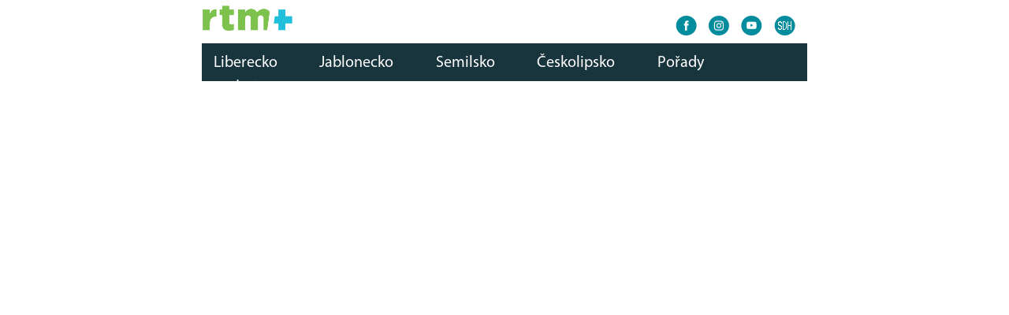

--- FILE ---
content_type: text/html; charset=UTF-8
request_url: http://www.rtmplus.cz/porady/32/podnikatelska-ambulance.html
body_size: 2262
content:
<!DOCTYPE html>
<html lang="cs" class="boxed"> 
<head>
 <div id="fb-root"></div>
<script async defer crossorigin="anonymous" src="https://connect.facebook.net/cs_CZ/sdk.js#xfbml=1&version=v19.0&appId=247543829517345" nonce="MqlUZ2X3"></script>
        <meta charset="UTF-8">
        <meta name="viewport" content="width=device-width">
        
<meta name="google-adsense-account" content="ca-pub-6442986584842945">
     
                 
        <meta property="og:image"            content=""> 
		<meta property="og:image:type"       content="image/jpg">
		<meta property="og:image:width"      content="400">
		<meta property="og:image:height"     content="225">


		<meta property="og:image"         content="https://www.rtmplus.cz/images/video/720x405/.jpg?1710417633" />
		 
		<meta name="author" content="Aleš Hrubý">
		<meta name="description" content="">
		<meta name="keywords" content="Zprávy, Liberec, Jablonec">
        <link rel="icon" type="image/png"   href="https://www.rtmplus.cz/sablona/7/favicon.ico">
		<link rel="manifest" href="https://www.rtmplus.cz/sablona/7/favicon/site.webmanifest">
		<link rel="mask-icon" href="https://www.rtmplus.cz/sablona/7/favicon/safari-pinned-tab.svg" color="#5bbad5">
		<meta name="msapplication-TileColor" content="#00a300">
		<meta name="theme-color" content="#ffffff">
            <title>RTM+ Liberecko</title> 
		<link href="https://www.rtmplus.cz/css/web/font-awesome/css/font-awesome.min.css" media="screen" rel="stylesheet" type="text/css">
        <link href="https://www.rtmplus.cz/sablona/7/css/hlavni.css?time=1769247211" media="screen" rel="stylesheet" type="text/css">
       <script src="https://www.rtmplus.cz/js/jquery-3.3.1.js"></script>
       <link href="https://www.rtmplus.cz/css/video-js.css" media="screen" rel="stylesheet" type="text/css">
       <link href="https://www.rtmplus.cz/css/web/font-awesome/css/font-awesome.min.css" media="screen" rel="stylesheet" type="text/css">
	   
	   <script async src="https://pagead2.googlesyndication.com/pagead/js/adsbygoogle.js?client=ca-pub-6442986584842945" crossorigin="anonymous"></script>
		 </head>
<!-- <body onload="kategorie_height();kategorie_height_p()	;"> -->
	 <body >
<div id="fb-root"></div>
<script async defer crossorigin="anonymous" src="https://connect.facebook.net/cs_CZ/sdk.js#xfbml=1&version=v19.0&appId=247543829517345" nonce="MqlUZ2X3"></script>
   <div class="obsah">
          <div class="hlavicka">
				 <a href="https://www.rtmplus.cz"><img class="logo" alt="." src="https://www.rtmplus.cz/sablona/7/img/LOGO_RTM2.png"> </a>
				
				<div class="pravo">
			 
					<div class="social-ikony">
						<a href="https://www.facebook.com/tvrtmplus" target="_blank" data-placement="bottom" data-tooltip title="Facebook"><img alt="." src="https://www.rtmplus.cz/sablona/7/img/face.png"> </a>
						<a href="https://www.instagram.com/tvrtmplus/" target="_blank" data-placement="bottom" data-tooltip title="Instagram"><img alt="." src="https://www.rtmplus.cz/sablona/7/img/insta.png"> </a>
						<a href="https://www.youtube.com/channel/UC_UM6Q9g17KW9x87SpeDQtA" target="_blank" data-placement="bottom" data-tooltip title="YouTube"><img alt="." src="https://www.rtmplus.cz/sablona/7/img/youtube.png"> </a>
						<a href="https://www.rtmplus.cz/porady/5000/sdh.html"  data-placement="bottom" data-tooltip title="SDH"><img alt="." src="https://www.rtmplus.cz/sablona/7/img/sdh.png"> </a>
					</div>
					

					
				</div>
		 </div>
   
   
  

    

   <div class="menu">
		   
		     <a  class="menu_1" href=" /porady/109/liberecko.html">Liberecko</a><a  class="menu_2" href=" /porady/112/jablonecko.html">Jablonecko</a><a  class="menu_3" href=" /porady/111/semilsko.html">Semilsko</a><a  class="menu_4" href=" /porady/110/ceskolipsko.html">Českolipsko</a><a  class="menu_5" href=" /stranka/12/porady.html">Pořady</a>			 
 			<a href="https://www.mojertm.cz/">mojertm</a>
		     
   </div>
   
 

	<div class="kategorie">
			 
	<h1></h1>						<div class="polozka">
							<script async src="https://pagead2.googlesyndication.com/pagead/js/adsbygoogle.js?client=ca-pub-6442986584842945"
								crossorigin="anonymous"></script>
							<!-- Ctverec1 -->
							<ins class="adsbygoogle"
								style="display:block"
								data-ad-client="ca-pub-6442986584842945"
								data-ad-slot="1139492390"
								data-ad-format="auto"
								data-full-width-responsive="true"></ins>
							<script>
								(adsbygoogle = window.adsbygoogle || []).push({});
							</script>
						 </div>		
						
 					  <div class="strankovani">
								
							<ul class="pagination">
								 
									<li> <a href="?strankovani=1">&lt;&lt;</a> </li><li><a href="?strankovani=0">&gt;&gt;</a></li>
								
								</ul>						</div>
							 
	</div>
	<!-- konec div kategorie -->
	
	

     
       <div class="paticka">
		   
				
          <!--
			 <div class="menu_paticka">
					<h4>Menu</h4>
					
								 </div>
	      -->
			<div class="popis_paticka">
					<div class="levo">
						<h3></h3>
						<span>RTM plus Liberecko s.r.o. Mrštíkova 399/2a 460 07 Liberec info@rtmplus.cz tel: +420603241618 IČO: 17445663 DIČ: CZ17445663</span> 
						  
					 
					</div>

					<div class="pravo">
					 

					<span>Orgánem dohledu je Rada pro rozhlasové a televizní vysílání www.rrtv.cz.</span>
					<span>Web www.rtmplus.cz využívá zpravodajství ČTK, jehož obsah je chráněn autorským zákonem. Přepis, šíření či další zpřístupňování tohoto obsahu či jeho částí veřejnosti, a to jakýmkoliv způsobem, je bez předchozího souhlasu ČTK výslovně zakázáno.</span>
					 

				</div>
       </div>
   </div>
</body>


 


<script src="https://www.rtmplus.cz/js/video.js"></script>
<script src="https://www.rtmplus.cz/js/videojs-contrib-hls.js"></script>
<script src="https://www.rtmplus.cz/js/videojs-resolution-switcher.js"></script>
<!-- <script src="https://www.rtmplus.cz/js/vtt.js"></script> -->
<script>
   function otevri_menu(){
	      
	       
	    $(".menu").toggle(500);
	   }
	</script>   
<!-- Google tag (gtag.js) -->
<script async src="https://www.googletagmanager.com/gtag/js?id=G-R39302K3DN"></script>
<script>
  window.dataLayer = window.dataLayer || [];
  function gtag(){dataLayer.push(arguments);}
  gtag('js', new Date());
  gtag('config', 'G-R39302K3DN');
</script>

</html>


--- FILE ---
content_type: text/html; charset=utf-8
request_url: https://www.google.com/recaptcha/api2/aframe
body_size: 267
content:
<!DOCTYPE HTML><html><head><meta http-equiv="content-type" content="text/html; charset=UTF-8"></head><body><script nonce="QAnTwN6vrXabw6uKs5OmNQ">/** Anti-fraud and anti-abuse applications only. See google.com/recaptcha */ try{var clients={'sodar':'https://pagead2.googlesyndication.com/pagead/sodar?'};window.addEventListener("message",function(a){try{if(a.source===window.parent){var b=JSON.parse(a.data);var c=clients[b['id']];if(c){var d=document.createElement('img');d.src=c+b['params']+'&rc='+(localStorage.getItem("rc::a")?sessionStorage.getItem("rc::b"):"");window.document.body.appendChild(d);sessionStorage.setItem("rc::e",parseInt(sessionStorage.getItem("rc::e")||0)+1);localStorage.setItem("rc::h",'1769247217358');}}}catch(b){}});window.parent.postMessage("_grecaptcha_ready", "*");}catch(b){}</script></body></html>